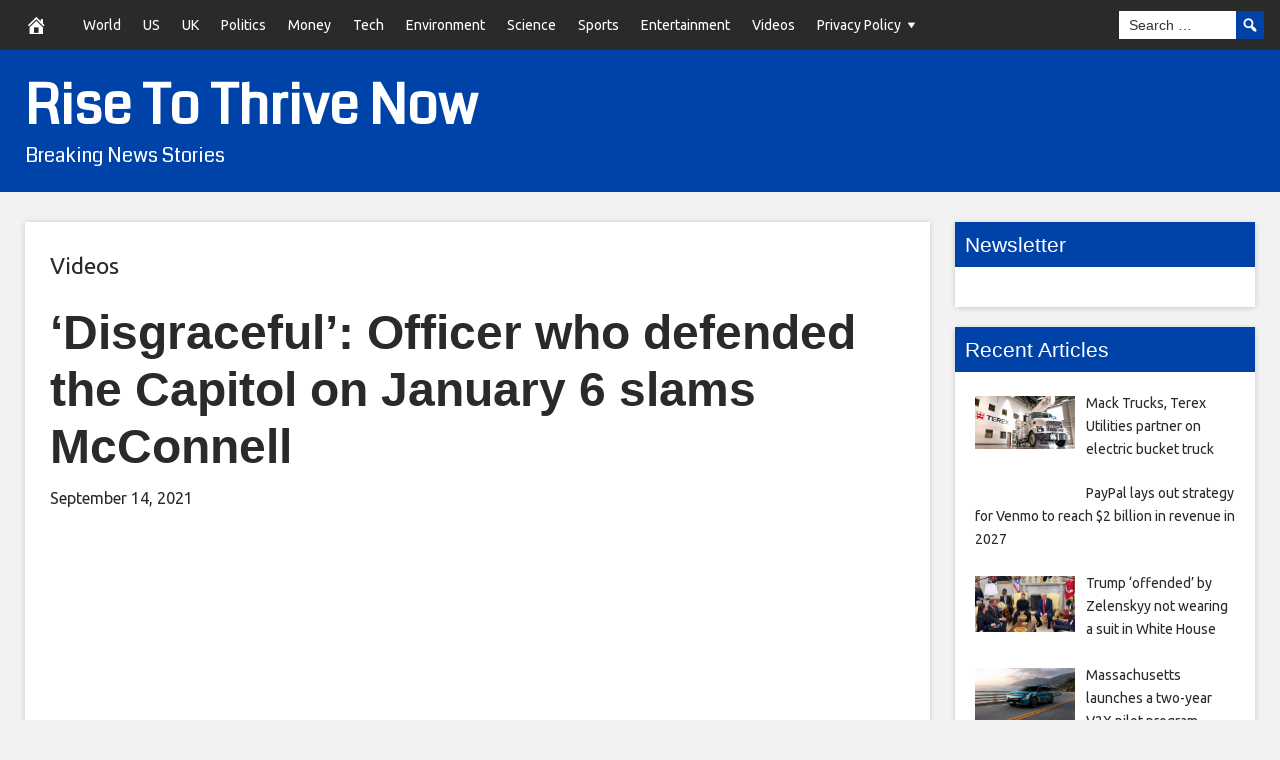

--- FILE ---
content_type: application/javascript; charset=UTF-8
request_url: https://risetothrivenow.com/wp-content/plugins/wp-spamshield/js/jscripts.php
body_size: 421
content:
function wpss_set_ckh(n,v,e,p,d,s){var t=new Date;t.setTime(t.getTime());if(e){e=e*1e3}var u=new Date(t.getTime()+e);document.cookie=n+'='+escape(v)+(e?';expires='+u.toGMTString()+';max-age='+e/1e3+';':'')+(p?';path='+p:'')+(d?';domain='+d:'')+(s?';secure':'')}function wpss_init_ckh(){wpss_set_ckh('bf609ba8833d350274baacb794bb4867','ca6fb62acaa4f0b852aa905f0996e4f4','14400','/','risetothrivenow.com','secure');wpss_set_ckh('SJECT2511','CKON2511','3600','/','risetothrivenow.com','secure');}wpss_init_ckh();jQuery(document).ready(function($){var h="form[method='post']";$(h).submit(function(){$('<input>').attr('type','hidden').attr('name','a4d78071e9a81ce693cc0f921e799a20').attr('value','925cf8ed16638825206f8bd8b091bdef').appendTo(h);return true;})});
// Generated in: 0.000533 seconds
